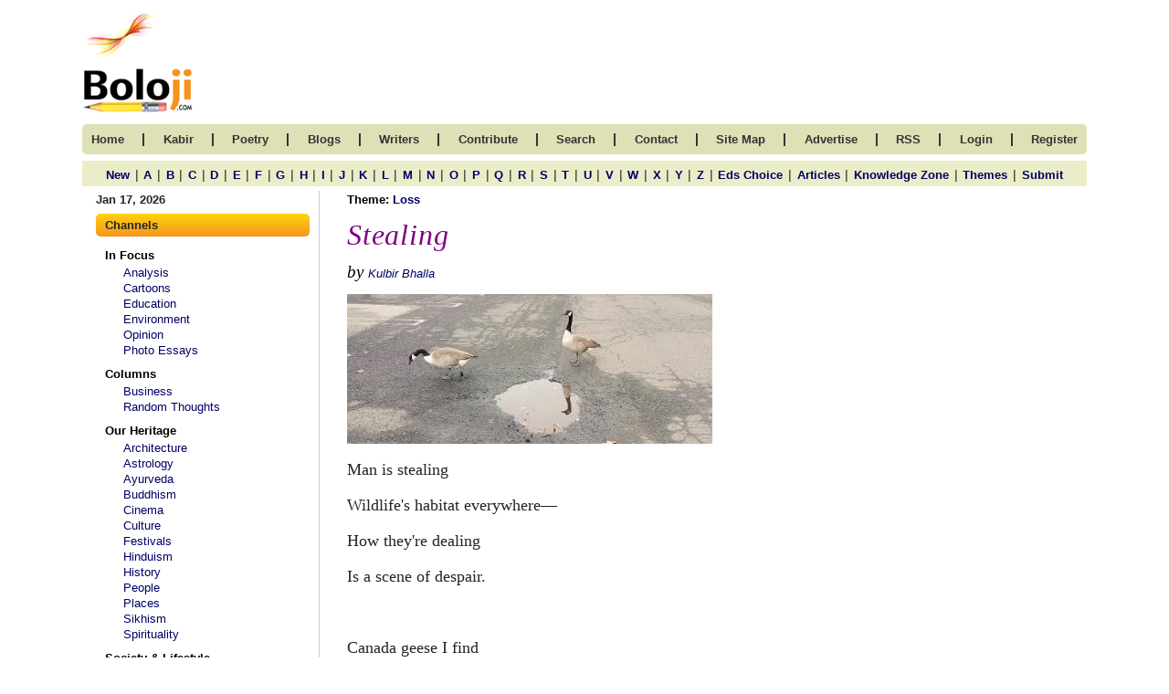

--- FILE ---
content_type: text/html; charset=UTF-8
request_url: https://www.boloji.com/poem/28684/stealing
body_size: 9705
content:
<!DOCTYPE html>
<html lang="en">
	
	<head>
		<meta charset="UTF-8">
		<meta http-equiv="X-UA-Compatible" content="IE=edge">
		<meta name="viewport" content="width=device-width, initial-scale=1.0">
	    <title>Stealing</title>
					<!-- CSS -->
			<link rel="stylesheet" href="https://www.boloji.com/includes/css/style.css">
			<!-- <link rel="stylesheet" href="includes/css/oldstyle.css"> -->
		<link rel="stylesheet" href="https://www.boloji.com/includes/css/responsive.css">

		<!-- FONT AWSOME V6-->
		<link rel="stylesheet" href="https://cdnjs.cloudflare.com/ajax/libs/font-awesome/6.1.1/css/all.min.css">				<!-- BOOTSTRAP5 -->
		<link href="https://cdn.jsdelivr.net/npm/bootstrap@5.1.3/dist/css/bootstrap.min.css" rel="stylesheet">
		<script src="https://cdn.jsdelivr.net/npm/bootstrap@5.1.3/dist/js/bootstrap.bundle.min.js"></script>
		<meta name="Description" content="Stealing">
      	<meta name="Keywords" content="Stealing">
		<link rel="stylesheet" href="https://cdnjs.cloudflare.com/ajax/libs/twitter-bootstrap/4.5.2/css/bootstrap.css">
		
		<!-- Data Table CSS -->
		<link rel="stylesheet" href="https://cdn.datatables.net/1.13.1/css/dataTables.bootstrap4.min.css">
		
		<script src="https://code.jquery.com/jquery-3.5.1.js"></script>
		<!-- <script src="https://cdnjs.cloudflare.com/ajax/libs/moment.js/2.8.4/moment.min.js"></script>
		<script src="https://cdn.datatables.net/plug-ins/1.13.1/sorting/datetime-moment.js"></script> -->
		
		<!-- Data Table -->
		<script src="https://cdn.datatables.net/1.13.1/js/jquery.dataTables.min.js"></script>
		<script src="https://cdn.datatables.net/1.13.1/js/dataTables.bootstrap4.min.js"></script>
		<!-- <script src="includes/tinymce/js/tinymce/tinymce.min.js" referrerpolicy="origin"></script> -->
		<script src="https://www.boloji.com/includes/ckeditior/tinymce.min.js" referrerpolicy="origin"></script> 
<script type="text/javascript" src="https://platform-api.sharethis.com/js/sharethis.js#property=64742f315380390019971f9e&product=inline-share-buttons&source=platform" async="async"></script>
	
	</head>
	<body>
		<section id="bottom">
			<div class="container">
				<div class="row">
					<div class="col-md-12 logo d-pad-left0 d-flex justify-content-between align-items-baseline">
						<a href="https://www.boloji.com/"><img src="https://www.boloji.com/images/newlogo.gif" alt=""></a>
						
					</div>
				</div>
				<div class="row">
					<div class="col-md-12 nav">
						<nav class="navbar navbar-expand-lg  navbar-dark">
							<a class="navbar-brand d-block d-md-none" href="#"><button class="btn offcanvas_btn" type="button"
								data-bs-toggle="offcanvas" data-bs-target="#demo">
							<i class="fa-solid fa-bars"></i> Channels
							</button></a>
							<button class="navbar-toggler" type="button" data-bs-toggle="collapse" data-bs-target="#collapsibleNavbar">
								<!-- <span class="navbar-toggler-icon"></span> -->
								<i class="fas fa-bars navbar-toggler-icon"></i>
							</button>
							<div class="collapse navbar-collapse" id="collapsibleNavbar">
								<ul>
									<li class="mob_line">
										<a href="https://www.boloji.com/">home 	</a>
									</li>
									<li class="d-none d-md-block">
										<span>|</span>
									</li>
									<!-- <li class="mob_line">
										<a href="https://www.boloji.com/index.php?md=Content&sd=About">kabir</a>
									</li> -->
									<li class="mob_line">
										<a href="https://www.boloji.com/kabir/about">kabir</a>
									</li>
									<li class="d-none d-md-block">
										<span>|</span>
									</li>
									<li class="mob_line">
										<a href="https://www.boloji.com/new-poetry">poetry </a>
									</li>
									<li class="d-none d-md-block">
										<span>|</span>
									</li>
									<li class="mob_line">
										<a href="https://www.boloji.com/blogs">blogs </a>
									</li>
									<li class="d-none d-md-block">
										<span>|</span>
									</li>
									<li class="mob_line">
										<a href="https://www.boloji.com/writer">writers </a>
									</li>
									<li class="d-none d-md-block">
										<span>|</span>
									</li>
									<li class="mob_line">
										<a href="https://www.boloji.com/contribute">contribute</a>
									</li>
									<li class="d-none d-md-block">
										<span>|</span>
									</li>
									<li class="mob_line">
										<a href="https://www.boloji.com/search">search </a>
									</li>
									<li class="d-none d-md-block">
										<span>|</span>
									</li>
									<li class="mob_line">
										<a href="https://www.boloji.com/contact">Contact</a>
									</li>
									<li class="d-none d-md-block">
										<span>|</span>
									</li>
									<li class="mob_line">
										<a href="https://www.boloji.com/site-map">site map</a>
									</li>
									<li class="d-none d-md-block">
										<span>|</span>
									</li>
									<li class="mob_line">
										<a href="mailto:rk@boloji.net?Subject=Advertise on boloji">advertise </a>
									</li>
									<li class="d-none d-md-block">
										<span>|</span>
									</li>
									<li class="mob_line">
										<a href="https://www.boloji.com/rss-feed">RSS </a>
									</li>
									<li class="d-none d-md-block">
										<span>|</span>
									</li>
																		<li class="mob_line">
										<a href="https://www.boloji.com/login">login </a>
									</li>
									<li class="d-none d-md-block">
										<span>|</span>
									</li>
									<li class="mob_line"><a href="https://www.boloji.com/registration" >Register</a></li>
																		<!-- <li>
										<a href="index.php?md=MemberLogin&sd=LoginPage">login</a>
										</li>
										<li class="reg_link"><a href="index.php?md=MemberLogin&sd=Registration" >Register</a></li> -->
								</ul>
							</div>
						</nav>
					</div>
				</div>
			</div>
		</section><section>
	<div class="container">
		<div class="row p-0">
			<div class="col-md-12 nav">
				<nav class="navbar navbar2 navbar-expand-sm  navbar-dark">
					<button class="navbar-toggler" type="button" data-bs-toggle="collapse" data-bs-target="#collapsibleNavbar2">
						<i class="fas fa-bars navbar-toggler-icon"></i>
					</button>
					<div class="collapse navbar-collapse navbar-collapse2" id="collapsibleNavbar2">
							<ul>
<li>
    <p><a href="https://www.boloji.com/new-poetry">New</a></p>
</li>
<li>
    <p class="d-md-block d-none">|</p>
</li>
<li>
    <p><a href="https://www.boloji.com/poetry/A">A</a></p>
</li>
<li>
    <p class="d-md-block d-none">|</p>
</li>
<li>
    <p><a href="https://www.boloji.com/poetry/B">B</a></p>
</li>
<li>
    <p class="d-md-block d-none">|</p>
</li>
<li>
    <p><a href="https://www.boloji.com/poetry/C">C</a></p>
</li>
<li>
    <p class="d-md-block d-none">|</p>
</li>
<li>
    <p><a href="https://www.boloji.com/poetry/D">D</a></p>
</li>
<li>
    <p class="d-md-block d-none">|</p>
</li>
<li>
    <p><a href="https://www.boloji.com/poetry/E">E</a></p>
</li>
<li>
    <p class="d-md-block d-none">|</p>
</li>
<li>
    <p><a href="https://www.boloji.com/poetry/F">F</a></p>
</li>
<li>
    <p class="d-md-block d-none">|</p>
</li>
<li>
    <p><a href="https://www.boloji.com/poetry/G">G</a></p>
</li>
<li>
    <p class="d-md-block d-none">|</p>
</li>
<li>
    <p><a href="https://www.boloji.com/poetry/H">H</a></p>
</li>
<li>
    <p class="d-md-block d-none">|</p>
</li>
<li>
    <p><a href="https://www.boloji.com/poetry/I">I</a></p>
</li>
<li>
    <p class="d-md-block d-none">|</p>
</li>
<li>
    <p><a href="https://www.boloji.com/poetry/J">J</a></p>
</li>
<li>
    <p class="d-md-block d-none">|</p>
</li>
<li>
    <p><a href="https://www.boloji.com/poetry/K">K</a></p>
</li>
<li>
    <p class="d-md-block d-none">|</p>
</li>
<li>
    <p><a href="https://www.boloji.com/poetry/L">L</a></p>
</li>
<li>
    <p class="d-md-block d-none">|</p>
</li>
<li>
    <p><a href="https://www.boloji.com/poetry/M">M</a></p>
</li>
<li>
    <p class="d-md-block d-none">|</p>
</li>
<li>
    <p><a href="https://www.boloji.com/poetry/N">N</a></p>
</li>
<li>
    <p class="d-md-block d-none">|</p>
</li>
<li>
    <p><a href="https://www.boloji.com/poetry/O">O</a></p>
</li>
<li>
    <p class="d-md-block d-none">|</p>
</li>
<li>
    <p><a href="https://www.boloji.com/poetry/P">P</a></p>
</li>
<li>
    <p class="d-md-block d-none">|</p>
</li>
<li>
    <p><a href="https://www.boloji.com/poetry/Q">Q</a></p>
</li>
<li>
    <p class="d-md-block d-none">|</p>
</li>
<li>
    <p><a href="https://www.boloji.com/poetry/R">R</a></p>
</li>
<li>
    <p class="d-md-block d-none">|</p>
</li>
<li>
    <p><a href="https://www.boloji.com/poetry/S">S</a></p>
</li>
<li>
    <p class="d-md-block d-none">|</p>
</li>
<li>
    <p><a href="https://www.boloji.com/poetry/T">T</a></p>
</li>
<li>
    <p class="d-md-block d-none">|</p>
</li>
<li>
    <p><a href="https://www.boloji.com/poetry/U">U</a></p>
</li>
<li>
    <p class="d-md-block d-none">|</p>
</li>
<li>
    <p><a href="https://www.boloji.com/poetry/V">V</a></p>
</li>
<li>
    <p class="d-md-block d-none">|</p>
</li>
<li>
    <p><a href="https://www.boloji.com/poetry/W">W</a></p>
</li>
<li>
    <p class="d-md-block d-none">|</p>
</li>
<li>
    <p><a href="https://www.boloji.com/poetry/X">X</a></p>
</li>
<li>
    <p class="d-md-block d-none">|</p>
</li>
<li>
    <p><a href="https://www.boloji.com/poetry/Y">Y</a></p>
</li>
<li>
    <p class="d-md-block d-none">|</p>
</li>
<li>
    <p><a href="https://www.boloji.com/poetry/Z">Z</a></p>
</li>
<li>
    <p class="d-md-block d-none">|</p>
</li>
<li>
    <p><a href="https://www.boloji.com/ed-choice">Eds Choice</a></p>
</li>
<li>
    <p class="d-md-block d-none">|</p>
</li>
<li>
    <p><a href="https://www.boloji.com/articles-on-poem">Articles</a></p>
</li>
<li>
    <p class="d-md-block d-none">|</p>
</li>
<li>
    <p><a href="https://www.boloji.com/knowledge-zones">Knowledge Zone</a></p>
</li>
<li>
    <p class="d-md-block d-none">|</p>
</li>
<li>
    <p><a href="https://www.boloji.com/themes">Themes</a></p>
</li>
<li>
    <p class="d-md-block d-none">|</p>
</li>
<li>
    <p><a href="https://www.boloji.com/submit-poem">Submit</a></p>
</li>
</ul>					</div>
				</nav>
			</div>
		</div>
	</div>
</section>
<section>
	<div class="container body_container">
		<div class="row">
			<div class="col-md-3"><div class="leftpanel_250  d-none d-lg-block">
	<p class="date">Jan 17, 2026</p>
	<div class="">
		<div class="lp_title">
			Channels
		</div>
		<ul>
						<li class="lp_sub_title"><a href="#">In Focus </a></li>
						<li>
<a href="https://www.boloji.com/channels/analysis">Analysis</a>
			</li>
						<li>
<a href="https://www.boloji.com/channels/cartoons">Cartoons</a>
			</li>
						<li>
<a href="https://www.boloji.com/channels/education">Education</a>
			</li>
						<li>
<a href="https://www.boloji.com/channels/environment">Environment</a>
			</li>
						<li>
<a href="https://www.boloji.com/channels/opinion">Opinion</a>
			</li>
						<li>
<a href="https://www.boloji.com/channels/photo-essays">Photo Essays   </a>
			</li>
						<li class="lp_sub_title"><a href="#">Columns </a></li>
						<li>
<a href="https://www.boloji.com/channels/business">Business</a>
			</li>
						<li>
<a href="https://www.boloji.com/channels/random-thoughts">Random Thoughts</a>
			</li>
						<li class="lp_sub_title"><a href="#">Our Heritage</a></li>
						<li>
<a href="https://www.boloji.com/channels/architecture">Architecture </a>
			</li>
						<li>
<a href="https://www.boloji.com/channels/astrology">Astrology</a>
			</li>
						<li>
<a href="https://www.boloji.com/channels/ayurveda">Ayurveda </a>
			</li>
						<li>
<a href="https://www.boloji.com/channels/buddhism">Buddhism</a>
			</li>
						<li>
<a href="https://www.boloji.com/channels/cinema">Cinema</a>
			</li>
						<li>
<a href="https://www.boloji.com/channels/culture">Culture</a>
			</li>
						<li>
<a href="https://www.boloji.com/channels/festivals">Festivals</a>
			</li>
						<li>
<a href="https://www.boloji.com/channels/hinduism">Hinduism</a>
			</li>
						<li>
<a href="https://www.boloji.com/channels/history">History</a>
			</li>
						<li>
<a href="https://www.boloji.com/channels/people">People</a>
			</li>
						<li>
<a href="https://www.boloji.com/channels/places">Places</a>
			</li>
						<li>
<a href="https://www.boloji.com/channels/sikhism">Sikhism</a>
			</li>
						<li>
<a href="https://www.boloji.com/channels/spirituality">Spirituality</a>
			</li>
						<li class="lp_sub_title"><a href="#">Society & Lifestyle</a></li>
						<li>
<a href="https://www.boloji.com/channels/health">Health </a>
			</li>
						<li>
<a href="https://www.boloji.com/channels/parenting">Parenting </a>
			</li>
						<li>
<a href="https://www.boloji.com/channels/perspective">Perspective</a>
			</li>
						<li>
<a href="https://www.boloji.com/channels/recipes">Recipes</a>
			</li>
						<li>
<a href="https://www.boloji.com/channels/society">Society</a>
			</li>
						<li>
<a href="https://www.boloji.com/channels/teens">Teens</a>
			</li>
						<li>
<a href="https://www.boloji.com/channels/women">Women</a>
			</li>
						<li class="lp_sub_title"><a href="#">Creative Writings </a></li>
						<li>
<a href="https://www.boloji.com/channels/book-reviews">Book Reviews </a>
			</li>
						<li>
<a href="https://www.boloji.com/channels/computing">Computing</a>
			</li>
						<li>
<a href="https://www.boloji.com/channels/humor">Humor</a>
			</li>
						<li>
<a href="https://www.boloji.com/channels/individuality">Individuality </a>
			</li>
						<li>
<a href="https://www.boloji.com/channels/literary-shelf">Literary Shelf </a>
			</li>
						<li>
<a href="https://www.boloji.com/channels/memoirs">Memoirs</a>
			</li>
						<li>
<a href="https://www.boloji.com/channels/quotes">Quotes</a>
			</li>
						<li>
<a href="https://www.boloji.com/channels/stories">Stories</a>
			</li>
						<li>
<a href="https://www.boloji.com/channels/travelogues">Travelogues</a>
			</li>
						<li>
<a href="https://www.boloji.com/channels/workshop">Workshop</a>
			</li>
						
		</ul>
	</div>

</div>
<div class="offcanvas offcanvas-start" id="demo">
	<div class="offcanvas-header">
		<!-- <h1 class="offcanvas-title">Heading</h1> -->
		<button type="button" class="btn-close" data-bs-dismiss="offcanvas"></button>
	</div>
	<div class="offcanvas-body">
		<div class="col-md-3">
			<p class="date">Jan 17, 2026</p>
			<div class="leftpanel_250">
				<div class="lp_title">
					channels
				</div>
				<ul>
										<li class="lp_sub_title"><a href=""><a href="">In Focus </a>
					</li>
										<li>
						<a href="https://www.boloji.com/channels/analysis">Analysis</a>
					</li>
										<li>
						<a href="https://www.boloji.com/channels/cartoons">Cartoons</a>
					</li>
										<li>
						<a href="https://www.boloji.com/channels/education">Education</a>
					</li>
										<li>
						<a href="https://www.boloji.com/channels/environment">Environment</a>
					</li>
										<li>
						<a href="https://www.boloji.com/channels/opinion">Opinion</a>
					</li>
										<li>
						<a href="https://www.boloji.com/channels/photo-essays">Photo Essays   </a>
					</li>
										<li class="lp_sub_title"><a href=""><a href="">Columns </a>
					</li>
										<li>
						<a href="https://www.boloji.com/channels/business">Business</a>
					</li>
										<li>
						<a href="https://www.boloji.com/channels/random-thoughts">Random Thoughts</a>
					</li>
										<li class="lp_sub_title"><a href=""><a href="">Our Heritage</a>
					</li>
										<li>
						<a href="https://www.boloji.com/channels/architecture">Architecture </a>
					</li>
										<li>
						<a href="https://www.boloji.com/channels/astrology">Astrology</a>
					</li>
										<li>
						<a href="https://www.boloji.com/channels/ayurveda">Ayurveda </a>
					</li>
										<li>
						<a href="https://www.boloji.com/channels/buddhism">Buddhism</a>
					</li>
										<li>
						<a href="https://www.boloji.com/channels/cinema">Cinema</a>
					</li>
										<li>
						<a href="https://www.boloji.com/channels/culture">Culture</a>
					</li>
										<li>
						<a href="https://www.boloji.com/channels/festivals">Festivals</a>
					</li>
										<li>
						<a href="https://www.boloji.com/channels/hinduism">Hinduism</a>
					</li>
										<li>
						<a href="https://www.boloji.com/channels/history">History</a>
					</li>
										<li>
						<a href="https://www.boloji.com/channels/people">People</a>
					</li>
										<li>
						<a href="https://www.boloji.com/channels/places">Places</a>
					</li>
										<li>
						<a href="https://www.boloji.com/channels/sikhism">Sikhism</a>
					</li>
										<li>
						<a href="https://www.boloji.com/channels/spirituality">Spirituality</a>
					</li>
										<li class="lp_sub_title"><a href=""><a href="">Society & Lifestyle</a>
					</li>
										<li>
						<a href="https://www.boloji.com/channels/health">Health </a>
					</li>
										<li>
						<a href="https://www.boloji.com/channels/parenting">Parenting </a>
					</li>
										<li>
						<a href="https://www.boloji.com/channels/perspective">Perspective</a>
					</li>
										<li>
						<a href="https://www.boloji.com/channels/recipes">Recipes</a>
					</li>
										<li>
						<a href="https://www.boloji.com/channels/society">Society</a>
					</li>
										<li>
						<a href="https://www.boloji.com/channels/teens">Teens</a>
					</li>
										<li>
						<a href="https://www.boloji.com/channels/women">Women</a>
					</li>
										<li class="lp_sub_title"><a href=""><a href="">Creative Writings </a>
					</li>
										<li>
						<a href="https://www.boloji.com/channels/book-reviews">Book Reviews </a>
					</li>
										<li>
						<a href="https://www.boloji.com/channels/computing">Computing</a>
					</li>
										<li>
						<a href="https://www.boloji.com/channels/humor">Humor</a>
					</li>
										<li>
						<a href="https://www.boloji.com/channels/individuality">Individuality </a>
					</li>
										<li>
						<a href="https://www.boloji.com/channels/literary-shelf">Literary Shelf </a>
					</li>
										<li>
						<a href="https://www.boloji.com/channels/memoirs">Memoirs</a>
					</li>
										<li>
						<a href="https://www.boloji.com/channels/quotes">Quotes</a>
					</li>
										<li>
						<a href="https://www.boloji.com/channels/stories">Stories</a>
					</li>
										<li>
						<a href="https://www.boloji.com/channels/travelogues">Travelogues</a>
					</li>
										<li>
						<a href="https://www.boloji.com/channels/workshop">Workshop</a>
					</li>
										
				</ul>
			</div>
		</div>
	</div>
</div></div>
			
			<div class="col-md-9 right_panel clannel content_data">
			
		  <head>
  <script type="text/javascript" src="https://w.sharethis.com/button/buttons.js"></script>
  <script type="text/javascript">stLight.options({publisher: "ur-4ddd5517-c173-8ae5-6fa1-bac21e55411a"});</script>
</head>
<table align="left" border="0" cellpadding="0" cellspacing="0" width="100%" bordercolor="Green">
  <tr>   
  <td align="left" valign="top" class="a10b" width="50%">
  <b>Theme:</b>  <a href="https://www.boloji.com/theme/471/loss"><b>Loss </b> </a>  </td>
  <td align="right" valign="middle" class="a10b">
    </td>
  </td>	
  </tr>
<tr><td height="10" colspan="2"></td></tr>
<tr>
<td align="left" valign="top" class="t24" colspan="2">
<h1 class="right_title">Stealing</h1>
</td>
</tr>
<!--- <tr><td height="1"></td></tr>
<cfif GetPoem.PoemTag NEQ "">
<tr>
<td align="left" valign="top" class="t14">
<i>#GetPoem.PoemTag#</i>
</td>
</tr>
  
<tr><td height="10"></td></tr>
</cfif> -->
<tr>
<td align="left" valign="top" class="t14 w-100" >

<div class="d-md-flex justify-content-between">
					 

<i>by <a href="https://www.boloji.com/writers/711/kulbir"> Kulbir Bhalla</a></i></div>
</td>

</tr>
<tr><td height="10" colspan="2"></td></tr>
<tr>
<td align="left" valign="top" colspan="2">
  <table align="left" border="0" cellpadding="0" cellspacing="0" width="100%" bordercolor="Blue">
	   
  <tr>
  <td align="left" valign="top" class="NewTimesNewRoman14 img11 w-100">
  <p><img src="http://www.boloji.com/poemphotos/26714.img_20230120_125012.jpg" alt="" /></p>
<p><span style="font-size: large;"><span style="font-family: &quot;Times New Roman&quot;;">Man is stealing</span></span></p>
<p><span style="font-size: large;"><span style="font-family: &quot;Times New Roman&quot;;">Wildlife's habitat everywhere&mdash;</span></span></p>
<p><span style="font-size: large;"><span style="font-family: &quot;Times New Roman&quot;;">How they're dealing</span></span></p>
<p><span style="font-size: large;"><span style="font-family: &quot;Times New Roman&quot;;">Is a scene of despair.</span></span></p>
<p><span style="font-size: large;"><span style="font-family: &quot;Times New Roman&quot;;">&nbsp;</span></span></p>
<p><span style="font-size: large;"><span style="font-family: &quot;Times New Roman&quot;;">Canada geese I find</span></span></p>
<p><span style="font-size: large;"><span style="font-family: &quot;Times New Roman&quot;;">Living on a parking lot;</span></span></p>
<p><span style="font-size: large;"><span style="font-family: &quot;Times New Roman&quot;;">They're in a bind&mdash;</span></span></p>
<p><span style="font-size: large;"><span style="font-family: &quot;Times New Roman&quot;;">So little they've got.&nbsp;</span></span></p>
<p>&nbsp;</p>
<p>&nbsp;</p>
<p><span style="font-family: Arial;"><span style="font-size: small;">Image Copyright - Kulbir Bhalla</span></span></p>   </td>
	  </tr> 
 </table>  
</td>
</tr>

<tr><td height="20" colspan="2"></td></tr>
<tr><td height="10" colspan="2"></td></tr>
<tr><td colspan="2"><!-- Go to www.addthis.com/dashboard to customize your tools -->
<!-- <div class="text-end"><span style="margin-right: 14px;font-weight: bold;font-family: arial;vertical-align: middle;padding-top: 7px;">Share This:<div class="addthis_inline_share_toolbox_h0nq"></div></span></div>    --></td></tr>
<tr><td height="10" colspan="2"></td></tr>
<tr>
<td align="left" valign="top" class="t14">
<font><h4 class="article_b_title mb-2"> <em>20-Jan-2023</em></h4></font></td>
</tr>

<tr>
<td align="left" valign="top" class="t14 wid-100">

<h4 class="article_b_title">
							<span style="color:#000;">More By </span> &nbsp;:&nbsp;<a href="https://www.boloji.com/writers/711/kulbir"> Kulbir Bhalla</a></h4><div class="d-md-flex justify-content-end">
<div class="sharethis-inline-share-buttons"></div></div>
</td>
</tr>
<tr><td height="10"></td></tr>
<tr>
<td height="10" colspan="2" align="right" class="FooterLink1">
  <span class="text-gray f-8">Views:  2026</span>
  <span class="text-gray f-8">&nbsp;&nbsp;&nbsp;&nbsp;Comments: 1</span>
    
<tr><td colspan="3"><hr class="mt-0"></td></tr>

<tr>
<td colspan="2" valign="top" align="left">
<script Language="JavaScript"> 
	function ConfirmChoice(CommentID,PoemID) 
	{ 
		answer = confirm("Are you sure you want to delete this Comment?")
		if (answer !=0) 
		{ 
			location = "https://www.boloji.com/index.php?md=Content&sd=DeletePoemComment&CommentID=" + CommentID +"&PoemID=" + PoemID 
		} 
	}
</script>
<strong class="a10b">Comments on this Poem</strong><hr><br><div class="a10">
<table class="a10" border="0" cellpadding="0" cellspacing="0">
						<tr>
						<td width="20" valign="top">
						<img src="https://www.boloji.com/images/arrow.gif" alt="Comment" class="cmnt">
						</td>
						<td>
						Kulbir has a keen eye for observation.   He is attuned to the needs of even our  feathery friends, who are also a part of God's creation.  <br/>Man has not yet learned to coexist with Nature. Is it any surprise that we are <br/>creating havoc in our own lives by our<br/>choices?       
						<td>
						</tr>
						</table><br><strong class="FooterLink1 fr">Anjana </strong><br><strong class="FooterLink1 fr">23-Jan-2023 14:47 PM</strong><br><hr></div>    
</td>
</tr>
<tr><td height="10" colspan="2"></td></tr>
<tr>
<td align="left" valign="top" colspan="2">
<div class="a10">
    <br>
    <form  method="post" name="ReviewForm" action="https://www.boloji.com/index.php" >
    <input type="hidden" name="md" value="Content">
	<input type="hidden" name="sd" value="PostPoemComment">
    <input type="hidden" name="FromPoemCommentForm" value="1">
    <input type="hidden" name="Slug" value="stealing">
    <input type="Hidden" name="PoemID" value="28684">
    <input type="Hidden" name="ContributorID" value="711">
	<input type="Hidden" name="CommentatorID" value="0">
    <div style="width:100%;float:left;">
        <div style="width:100%;float:left;">
            <div style="width:120px;float:left;" class="label">Name<font color="Red"> *</font></div>
            <div style="width:45%;float:left;">
                <input class="form-control a10" type="text" name="Commentator" id="CPincode" maxlength="90" value="" required  style="width:100%;height:30px;">
            </div>
        </div>  
        <div class="height20"></div>  
        <div style="width:100%;float:left;" class="a10">
            <div style="width:120px;float:left;" class="a10 label">Email ID</div><!-- <font color="Red">*</font> -->
            <div style="width:45%;float:left;">
                <input class="form-control a10" type="text"  name="CommentatorsEmail" maxlength="90" style="width:100%;height:30px;"><!-- required pattern="[^@]+@[^@]+\.[a-zA-Z]{2,6}" -->
            </div>
            <div style="width:25%;float:left;" class=" email_form_text">&nbsp;<font class="FooterLink1 text-gray f-8 ">(will not be published)</font></div> 
        </div>    
        <div class="height20"></div>
        <div style="width:100%;float:left;" class="a10">
            <div style="width:120px;float:left;" class="label">Comment<font color="Red"> *</font></div>
            <div style="width:70%;float:left;" class="textareamob">
                <textarea class="form-control a10" style="min-height:150px;width:100%;" name="Comment" required></textarea>
            </div>
        </div> 
        <div class="height20"></div>
        <div style="width:100%;float:left;" class="a10">
            <div style="width:120px;float:left;" class="label">Verification Code<font color="Red">*</font></div>
            <div style="width:350px;float:left;">
            <div class="d-flex align-items-center"> <input type="text" name="Code1" id="Captcha" readonly style="border:0;background-color:#dedede;font-size:25px;text-align:center;color:#000;font-style:italic;letter-spacing:7px;margin:0px 0px;width:130px;height: 32px;" placeholder="Enter Your Captcha" />
                <p class="mb-0 m-left20">Can't read? <a href='javascript: refreshCaptcha();'>Reload</a> </p>  </div>
               
                <div class="clrboth height10"></div>
                
                <div style="width:300px;float:left;">  
                <font class="FooterLink1 text-gray f-8">Please fill the above code for verification.</font>
                    <input  class="form-control a10" name="CaptchaCode" id="DCaptcha" maxlength="5" minlength="5" autocomplete="off"  onkeyup="dvalidcaptcha(this.value); hintEvent('CAPTCHACODE', 'HIDE');" tabindex="1" type="text" required  style="width:100%;height:30px;width:100px;">
                    <div  id="CAPTCHACODE"> </div> 
                    <input type="hidden" name="capval" id="capval" value="">
                </div> 
            </div>    
        </div> 
    </div>
    <div class="height35"></div>
    <center><input class="btn btn-success" type="submit" name="Submit" value="Post Comment"> </center> 
    </form> 
</div>
<script type='text/javascript'>
    function refreshCaptcha(){
        var cap = Math.random().toString(36).substring(7).substr(0,5);
        document.getElementById("Captcha").value=cap;
    }
</script>
<script>
    var code = Math.random().toString(36).substring(7).substr(0,5);
    document.getElementById("Captcha").value = code;
</script>
<script>
    function dvalidcaptcha(Data){
        //alert("hello");
        var len = Data.length;
        if(len == 5){
            var str1 = document.getElementById('Captcha').value;
	        //alert(str1);
            var str1 = str1.toLowerCase();
            var str2 = Data;
	        //alert(str2);
	        document.getElementById("capval").value = str1;
            var str2 = str2.toLowerCase();
            if(str1 != str2){
                alert("Please fill correct code. ");
	            document.getElementById("DCaptcha").value = "";
                document.getElementById("DCaptcha").focus();
                return false;
            }
        }
    }
</script> </td>
</tr>
</table>
    
					</div>
				</div>
			</div>
		</div>
	</div>
	</div>
</section>
<section>
		<div class="container hr_cont  ">
			<hr>
      
		</div>
	</section><footer>
	<div class="container">
		<div class="row">
			<div class="col-md-12 footer_link d-none d-sm-block">
				<ul>
										<li>
						<!-- <a href="https://www.boloji.com/index.php?md=Content&sd=Channel&PageTitle=Analysis&CategorySEQNo=1">Analysis</a>-->
						 <a href="https://www.boloji.com/channels/analysis">Analysis</a> 
					</li>
										<li>
						<!-- <a href="https://www.boloji.com/index.php?md=Content&sd=Channel&PageTitle=Architecture of India&CategorySEQNo=1">Architecture </a>-->
						 <a href="https://www.boloji.com/channels/architecture">Architecture </a> 
					</li>
										<li>
						<!-- <a href="https://www.boloji.com/index.php?md=Content&sd=Channel&PageTitle=Astrology&CategorySEQNo=2">Astrology</a>-->
						 <a href="https://www.boloji.com/channels/astrology">Astrology</a> 
					</li>
										<li>
						<!-- <a href="https://www.boloji.com/index.php?md=Content&sd=Channel&PageTitle=Ayurveda &CategorySEQNo=3">Ayurveda </a>-->
						 <a href="https://www.boloji.com/channels/ayurveda">Ayurveda </a> 
					</li>
										<li>
						<!-- <a href="https://www.boloji.com/index.php?md=Content&sd=Channel&PageTitle=Book Reviews &CategorySEQNo=1">Book Reviews </a>-->
						 <a href="https://www.boloji.com/channels/book-reviews">Book Reviews </a> 
					</li>
										<li>
						<!-- <a href="https://www.boloji.com/index.php?md=Content&sd=Channel&PageTitle=Buddhism&CategorySEQNo=4">Buddhism</a>-->
						 <a href="https://www.boloji.com/channels/buddhism">Buddhism</a> 
					</li>
										<li>
						<!-- <a href="https://www.boloji.com/index.php?md=Content&sd=Channel&PageTitle=Business&CategorySEQNo=1">Business</a>-->
						 <a href="https://www.boloji.com/channels/business">Business</a> 
					</li>
										<li>
						<!-- <a href="https://www.boloji.com/index.php?md=Content&sd=Channel&PageTitle=Cartoons&CategorySEQNo=3">Cartoons</a>-->
						 <a href="https://www.boloji.com/channels/cartoons">Cartoons</a> 
					</li>
										<li>
						<!-- <a href="https://www.boloji.com/index.php?md=Content&sd=Channel&PageTitle=Cinema&CategorySEQNo=5">Cinema</a>-->
						 <a href="https://www.boloji.com/channels/cinema">Cinema</a> 
					</li>
										<li>
						<!-- <a href="https://www.boloji.com/index.php?md=Content&sd=Channel&PageTitle=Computing&CategorySEQNo=1">Computing</a>-->
						 <a href="https://www.boloji.com/channels/computing">Computing</a> 
					</li>
										<li>
						<!-- <a href="https://www.boloji.com/index.php?md=Content&sd=Channel&PageTitle=Culture&CategorySEQNo=1">Culture</a>-->
						 <a href="https://www.boloji.com/channels/culture">Culture</a> 
					</li>
										<li>
						<!-- <a href="https://www.boloji.com/index.php?md=Content&sd=Channel&PageTitle=Education for Growth and Success&CategorySEQNo=1">Education</a>-->
						 <a href="https://www.boloji.com/channels/education">Education</a> 
					</li>
										<li>
						<!-- <a href="https://www.boloji.com/index.php?md=Content&sd=Channel&PageTitle=Environment&CategorySEQNo=4">Environment</a>-->
						 <a href="https://www.boloji.com/channels/environment">Environment</a> 
					</li>
										<li>
						<!-- <a href="https://www.boloji.com/index.php?md=Content&sd=Channel&PageTitle=Festivals&CategorySEQNo=1">Festivals</a>-->
						 <a href="https://www.boloji.com/channels/festivals">Festivals</a> 
					</li>
										<li>
						<!-- <a href="https://www.boloji.com/index.php?md=Content&sd=Channel&PageTitle=Health &CategorySEQNo=2">Health </a>-->
						 <a href="https://www.boloji.com/channels/health">Health </a> 
					</li>
										<li>
						<!-- <a href="https://www.boloji.com/index.php?md=Content&sd=Channel&PageTitle=Hinduism&CategorySEQNo=1">Hinduism</a>-->
						 <a href="https://www.boloji.com/channels/hinduism">Hinduism</a> 
					</li>
										<li>
						<!-- <a href="https://www.boloji.com/index.php?md=Content&sd=Channel&PageTitle=History&CategorySEQNo=1">History</a>-->
						 <a href="https://www.boloji.com/channels/history">History</a> 
					</li>
										<li>
						<!-- <a href="https://www.boloji.com/index.php?md=Content&sd=Channel&PageTitle=Humor&CategorySEQNo=3">Humor</a>-->
						 <a href="https://www.boloji.com/channels/humor">Humor</a> 
					</li>
										<li>
						<!-- <a href="https://www.boloji.com/index.php?md=Content&sd=Channel&PageTitle=Individuality &CategorySEQNo=4">Individuality </a>-->
						 <a href="https://www.boloji.com/channels/individuality">Individuality </a> 
					</li>
										<li>
						<!-- <a href="https://www.boloji.com/index.php?md=Content&sd=Channel&PageTitle=Literary Shelf &CategorySEQNo=1">Literary Shelf </a>-->
						 <a href="https://www.boloji.com/channels/literary-shelf">Literary Shelf </a> 
					</li>
										<li>
						<!-- <a href="https://www.boloji.com/index.php?md=Content&sd=Channel&PageTitle=Memoirs&CategorySEQNo=1">Memoirs</a>-->
						 <a href="https://www.boloji.com/channels/memoirs">Memoirs</a> 
					</li>
										<li>
						<!-- <a href="https://www.boloji.com/index.php?md=Content&sd=Channel&PageTitle=Opinion&CategorySEQNo=5">Opinion</a>-->
						 <a href="https://www.boloji.com/channels/opinion">Opinion</a> 
					</li>
										<li>
						<!-- <a href="https://www.boloji.com/index.php?md=Content&sd=Channel&PageTitle=Parenting &CategorySEQNo=3">Parenting </a>-->
						 <a href="https://www.boloji.com/channels/parenting">Parenting </a> 
					</li>
										<li>
						<!-- <a href="https://www.boloji.com/index.php?md=Content&sd=Channel&PageTitle=People&CategorySEQNo=1">People</a>-->
						 <a href="https://www.boloji.com/channels/people">People</a> 
					</li>
										<li>
						<!-- <a href="https://www.boloji.com/index.php?md=Content&sd=Channel&PageTitle=Perspective&CategorySEQNo=4">Perspective</a>-->
						 <a href="https://www.boloji.com/channels/perspective">Perspective</a> 
					</li>
										<li>
						<!-- <a href="https://www.boloji.com/index.php?md=Content&sd=Channel&PageTitle=Photo Essays &CategorySEQNo=2">Photo Essays   </a>-->
						 <a href="https://www.boloji.com/channels/photo-essays">Photo Essays   </a> 
					</li>
										<li>
						<!-- <a href="https://www.boloji.com/index.php?md=Content&sd=Channel&PageTitle=Places&CategorySEQNo=1">Places</a>-->
						 <a href="https://www.boloji.com/channels/places">Places</a> 
					</li>
										<li>
						<!-- <a href="https://www.boloji.com/index.php?md=Content&sd=Channel&PageTitle=Quotes: They are helpful to Self Discovery&CategorySEQNo=1">Quotes</a>-->
						 <a href="https://www.boloji.com/channels/quotes">Quotes</a> 
					</li>
										<li>
						<!-- <a href="https://www.boloji.com/index.php?md=Content&sd=Channel&PageTitle=Random Thoughts&CategorySEQNo=4">Random Thoughts</a>-->
						 <a href="https://www.boloji.com/channels/random-thoughts">Random Thoughts</a> 
					</li>
										<li>
						<!-- <a href="https://www.boloji.com/index.php?md=Content&sd=Channel&PageTitle=Recipes&CategorySEQNo=5">Recipes</a>-->
						 <a href="https://www.boloji.com/channels/recipes">Recipes</a> 
					</li>
										<li>
						<!-- <a href="https://www.boloji.com/index.php?md=Content&sd=Channel&PageTitle=Sikhism&CategorySEQNo=1">Sikhism</a>-->
						 <a href="https://www.boloji.com/channels/sikhism">Sikhism</a> 
					</li>
										<li>
						<!-- <a href="https://www.boloji.com/index.php?md=Content&sd=Channel&PageTitle=Society&CategorySEQNo=1">Society</a>-->
						 <a href="https://www.boloji.com/channels/society">Society</a> 
					</li>
										<li>
						<!-- <a href="https://www.boloji.com/index.php?md=Content&sd=Channel&PageTitle=Spirituality&CategorySEQNo=1">Spirituality</a>-->
						 <a href="https://www.boloji.com/channels/spirituality">Spirituality</a> 
					</li>
										<li>
						<!-- <a href="https://www.boloji.com/index.php?md=Content&sd=Channel&PageTitle=Stories&CategorySEQNo=1">Stories</a>-->
						 <a href="https://www.boloji.com/channels/stories">Stories</a> 
					</li>
										<li>
						<!-- <a href="https://www.boloji.com/index.php?md=Content&sd=Channel&PageTitle=Teens&CategorySEQNo=1">Teens</a>-->
						 <a href="https://www.boloji.com/channels/teens">Teens</a> 
					</li>
										<li>
						<!-- <a href="https://www.boloji.com/index.php?md=Content&sd=Channel&PageTitle=Travelogues&CategorySEQNo=1">Travelogues</a>-->
						 <a href="https://www.boloji.com/channels/travelogues">Travelogues</a> 
					</li>
										<li>
						<!-- <a href="https://www.boloji.com/index.php?md=Content&sd=Channel&PageTitle=Women&CategorySEQNo=1">Women</a>-->
						 <a href="https://www.boloji.com/channels/women">Women</a> 
					</li>
										<li>
						<!-- <a href="https://www.boloji.com/index.php?md=Content&sd=Channel&PageTitle=Workshop&CategorySEQNo=1">Workshop</a>-->
						 <a href="https://www.boloji.com/channels/workshop">Workshop</a> 
					</li>
									</ul>
			</div>
			<div class="col-md-12 copy_right p-0">
				<div class="row f_row">
					<div class="col-md-6 col-12 cr_box1 px-0 py-1">
						<ul>
							<li><img src="https://www.boloji.com/images/f-logo.gif" alt=""></li>
							<li class="all_right" >1999-2026</li>
							<li class="all_right" style="padding-left:0px;">All Rights Reserved</li>
						</ul>
					</div>
					<div class="col-md-2 col-4 cr_box3 d-flex align-items-center justify-content-end">
						<ul class="d-md-flex d-flex align-items-center">
							<li><img src="https://www.boloji.com/images/wifi.gif" alt="wifi"></li>
							<li><a href="https://www.boloji.com/rss-feed" class="arial-font"><b>RSS Feed</b> </a></li>
						</ul>
					</div>
					<div class="col-md-4 col-8 cr_box3 p-0 d-flex align-items-center justify-content-end">
						<ul>
							<li><a href="https://www.boloji.com/" class="footer_a">Home</a></li>
							<li><a href="https://www.boloji.com/privacy-policy" class="footer_a">Privacy Policy</a></li>
							<li><a href="https://www.boloji.com/disclaimer" class="footer_a">Disclaimer</a></li>
							<li><a href="https://www.boloji.com/site-map" class="footer_a">Site Map</a></li>
						</ul>
					</div>
					<hr>
				</div>
				<div class="row ">
					<div class="col-md-12 col-lg-8 cp-text">
						<p class="arial-font"><b>No part of this Internet site may be reproduced without prior written permission of the
							copyright holder .</b> 
						</p>

						
					</div>
					<div class="col-lg-4 cr_box4 d-none d-lg-block d-xl-block">
						<p class="cr_txt2 "><a href="https://www.ekant.com/" target="_blank" class="arial-font"><b>Developed and Programmed by ekant solutions</b> </a></p>
					</div>
				</div>
				<div class="row">
					<div class="col-md-12 cp-text">
						<p class="arial-font "><b>Unless otherwise stated, all images used on Boloji.com are under subscription with (c)
						Gettyimages.com | Thinkstock.com | iStock.com </b> 
						</p>
					</div>

					<div class="col-md-12 cp-text cr_box4 d-xl-none d-flex d-lg-none d-md-flex justify-content-end">
					<p class="arial-font mb-0 text-right"><a href="https://www.ekant.com/" target="_blank" class="arial-font"><b>Developed and Programmed by ekant solutions</b> </a></p>
					</div>
				</div>
			</div>
		</div>
	</div>
</footer>
<script>
	function textCounter(field,field2,maxlimit)
	{
	 var countfield = document.getElementById(field2);
	 if ( field.value.length > maxlimit ) {
	  field.value = field.value.substring( 0, maxlimit );
	  return false;
	 } else {
	  countfield.value = maxlimit - field.value.length;
	 }
	}
</script>
<script type="text/javascript" src="//s7.addthis.com/js/300/addthis_widget.js#pubid=ra-581b1d55891ae7ce"></script>
<script type="text/javascript">
	function refreshCaptcha(){
	    var cap = Math.random().toString(36).substring(7).substr(0,5);
	    document.getElementById("Captcha").value=cap;
	}
</script>
<script>
	var code = Math.random().toString(36).substring(7).substr(0,5);
	document.getElementById("Captcha").value = code;
</script>
<script>
	function dvalidcaptcha(Data){
	    //alert("hello");
	    var len = Data.length;
	    if(len == 5){
	        var str1 = document.getElementById('Captcha').value;
	     //alert(str1);
	        var str1 = str1.toLowerCase();
	        var str2 = Data;
	     //alert(str2);
	     document.getElementById("capval").value = str1;
	        var str2 = str2.toLowerCase();
	        if(str1 != str2){
	            alert("Please fill correct code. ");
	         document.getElementById("DCaptcha").value = "";
	            document.getElementById("DCaptcha").focus();
	            return false;
	        }
	    }
	}
</script>
<!-- ACCORDIAN -->
<script>
	var acc = document.getElementsByClassName("accordion");
	var i;
	
	for (i = 0; i < acc.length; i++) {
	  acc[i].addEventListener("click", function() {
	    this.classList.toggle("active");
	    var panel = this.nextElementSibling;
	    if (panel.style.maxHeight) {
	      panel.style.maxHeight = null;
	    } else {
	      panel.style.maxHeight = panel.scrollHeight + "px";
	    } 
	  });
	}
</script>

<!-- Data Table -->
<script>
$(document).ready(function () {
	
    $('#example').DataTable({
        paging: false,
		order: [[0, 'desc']],
        info: false,
    });
});
</script>
</body>
</html>